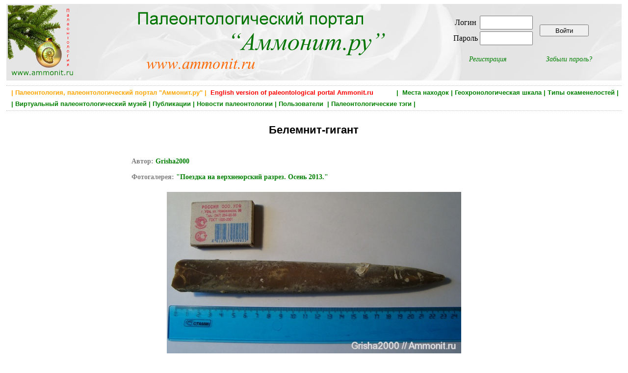

--- FILE ---
content_type: text/html; charset=utf-8
request_url: https://ammonit.ru/foto/47256.htm
body_size: 6537
content:
<!DOCTYPE html PUBLIC "-//W3C//DTD HTML 4.01 Transitional//EN" 
"http://www.w3.org/TR/html4/loose.dtd">
<!--<html prefix="og: http://ogp.me/ns#">-->

<head>
<title>Белемнит-гигант - Поездка на верхнеюрский разрез. Осень 2013.</title>
<meta http-equiv="Content-Type" Content="text/html; charset=utf-8">
<meta name="keywords" content="окаменелости, белемниты, волжский ярус, Fossils, Оренбургская область, Volgian, belemnites" http-equiv="keywords">
<meta name="Description" content="Самый большой белемнит в моей коллекции.Длина 22,5 см, а толщина в самой широкой части 2,7 см . Найден в породах волжского яруса. ">
<meta content="Grisha2000,  Ammonit.ru, paleontological internet portal" name="author">
<meta name="yandex-verification" content="4af6b353e1717ffe" />
<meta property="og:title" content="Белемнит-гигант - Поездка на верхнеюрский разрез. Осень 2013." />
<meta property="og:url" content="http://www.ammonit.ru/foto/47256.htm" />
<meta property="og:image" content="../upload/foto/4043/144005462294837-big.jpg" />


<link rel="stylesheet" href="../paleo.css" type="text/css">
<link rel="SHORTCUT ICON" href="../favicon.ico">
<link rel="alternate" type="application/rss+xml" title="Новости палеонтологии" href="https://www.ammonit.ru/rss/newsrss.php">


</head>

<body>
<div id="bodyall">

<div class="header" style="background-color:#F7F7F7;margin:0px;padding:0px;">
<table style="width:100%;vertical-align:top;border:0px;"><tr>
<td style="width:20%;text-align:left;vertical-align:top;">
<a href="/"><img style="width:138px;height:150px;" src="../pict/logo-normal.jpg" alt="Палеонтология, Paleontology, Ammonit.ru"></a></td>
<td style="width:52%;text-align:left;vertical-align:top;">
<a href="/"><img src="../pict/shapka.png" alt="Палеонтология, Paleontology, Ammonit.ru"></a></td>
<td style="width:28%;text-align:center;vertical-align:middle;">

<table border="0"><tr><td>
		<table border="0">
		<tr>
		<td><form ACTION="/foto/47256.htm" METHOD="POST" enctype="multipart/form-data">Логин </td>
		<td><input type="text" name="login" style="width: 100px; height: 22px;"></td></tr>
		<tr><td>Пароль </td>  
		<td><input type="password" name="password" style="width: 100px; height: 22px;"></td>
		</tr>
		</table>		
		</td><td><input type="submit" style="width:100px;height:24px;vertical-align:middle;" name="enter" value="Войти"></form></td></tr>
		<tr><td align="center"><p style="text-align:center;font-style:italic;margin-right:20px;"><a href="../registr.htm">Регистрация</a></p></td>
		<td align="center"><p style="text-align:center;font-style:italic;margin-left:20px;"><a href="../remember.htm">Забыли пароль?</a></p></td></tr>
		</table>
</td>
</tr></table>
</div>


<div class="main" style="width:100%;border-top:dotted;border-bottom:dotted;border-width:1px;border-color:Silver;">

<H1 style="text-align:right;color:green;font-size:13px;font-weight:bold;padding:2px;margin:4px;">
 <a class="gormenu" href="../site.htm"><span style="float:left;color:orange;">&nbsp;| Палеонтология, палеонтологический портал "Аммонит.ру" |</span></a>  <a class="gormenu" href="../index-en.php"><span style="float:left;color:red;">&nbsp;&nbsp;English version of paleontological portal Ammonit.ru</span></a> | &nbsp;<a class="gormenu" href="../places.htm">Места находок</a>&nbsp;|&nbsp;<a class="gormenu" href="../geochronos.htm">Геохронологическая шкала</a>&nbsp;|&nbsp;<a class="gormenu" href="../fossils.htm">Типы окаменелостей</a>&nbsp;|</H1><H1 style="text-align:left;color:green;font-size:13px;font-weight:bold;padding:2px;margin:4px;">&nbsp;|&nbsp;<a class="gormenu" href="../museum.htm">Виртуальный палеонтологический музей</a>&nbsp;|&nbsp;<a class="gormenu" href="../paleotexts.htm">Публикации</a>&nbsp;|&nbsp;<a class="gormenu" href="../news.htm">Новости палеонтологии</a>&nbsp;|&nbsp;<a class="gormenu" href="../users.htm">Пользователи </a>&nbsp;|&nbsp;<a class="gormenu" href="../tags.htm">Палеонтологические тэги</a>&nbsp;|&nbsp;&nbsp;</H1>

</div>


<div class="main"><div class="foto" style="width:100%;">
		<div style="width:70%;"><H1 style="font-size:22px;margin:18px;">Белемнит-гигант</H1></div>
		<table border="0" width="100%"><tr><td style="width:20%;vertical-align:top;text-align:center;"></td><td width="60%" style="text-align:center;"><div style="text-align:center;margin-bottom:12px;margin-top:12px;">
			<p style="font-size:14px;text-align:justify;font-weight:bold;color:gray;">
			Автор:</span> <a href="../user/Grisha2000.htm">Grisha2000</a><br><br>
			Фотогалерея: <a href="../fotos/3724/1/" style="color:green;font-weight:bold;">
			"Поездка на верхнеюрский разрез. Осень 2013."</a>
			</p><a href="../upload/foto/4043/144005462294837-big.jpg"><img src="../upload/foto/4043/144005462294837-med.jpg" alt="окаменелости, белемниты, волжский ярус, Fossils, Оренбургская область, Volgian, belemnites" 
			title="окаменелости, белемниты, волжский ярус, Fossils, Оренбургская область, Volgian, belemnites" border="0" style="margin:8px;"></a></div></td><td style="width:20%;vertical-align:top;text-align:center;"></td></tr></table></div>
		
		
		
		<div class="fototext" style="width:80%;"><div style="padding:12px;width:80%;background-color:#F9F9F9;margin-left:auto;margin-right:auto;">
		    <p style="text-align:left;">Самый большой белемнит в моей коллекции.Длина 22,5 см, а толщина в самой широкой части 2,7 см . Найден в породах волжского яруса. <br></p></div><hr style="margin-left:auto;margin-right:auto;border:dotted;border-width:1px;border-color:silver;">
				<p style="color:blue;">Эта фотография присутствует в публикации:</p><ul style="color:green;"><li><a style="color:green;" href="../text/1640.htm">В погоне за окаменелостями или путешествие к казахстанской границе</a></li></ul><script type="text/javascript" src="//yastatic.net/es5-shims/0.0.2/es5-shims.min.js" charset="utf-8"></script>
		<script type="text/javascript" src="//yastatic.net/share2/share.js" charset="utf-8"></script>
		<div style="float:right;margin:20px;" class="ya-share2" data-services="vkontakte,facebook,odnoklassniki"></div><p style="margin-top:12px;font-weight:normal;text-align:right;font-size:12px;">
			Фотография создана <span style="color:brown;font-style:italic;font-weight:normal;">20 августа 2015 года </span>
		    </p><table style="margin-top:4px;margin-left:auto;margin-right:auto;width:100%;"><tr><td>
		
		<div style="text-align:left;"><p style="text-align:left;padding:4px;margin:8px;font-size:13px;">
					<span style="background-color:#FAFAFA;">
					<a href="../geochronos.htm" style="font-weight:bold;">Возраст окаменелости</a>:  <a class="unitsrel" href="../geochrono/58.htm" style="font-weight:normal;">Мезозой</a></span><span style="background-color:#FAFAFA;">, <a class="unitsrel" href="../geochrono/64.htm" style="font-weight:normal;">Юра</a></span><span style="background-color:#FAFAFA;">, <a class="unitsrel" href="../geochrono/532.htm" style="font-weight:normal;">Верхняя юра</a></span><span style="background-color:#FAFAFA;">, <a class="unitsrel" href="../geochrono/535.htm" style="font-weight:normal;">Волжский (Титонский) ярус</a></span><p style="text-align:left;padding:4px;margin:8px;font-size:13px;">
					<span style="background-color:#FAFAFA;">
					<a href="../places.htm" style="font-weight:bold;">Место находки</a>:  <a class="unitsrel" href="../place/151.htm" style="font-weight:normal;">Россия</a></span><span style="background-color:#FAFAFA;">, <a class="unitsrel" href="../place/254.htm" style="font-weight:normal;">Оренбургская область</a></span><p style="text-align:left;padding:4px;margin:8px;font-size:13px;">
					<span style="background-color:#FAFAFA;">
					<a href="../fossils.htm" style="font-weight:bold;">Тип окаменелости</a>:  <a class="unitsrel" href="../fossil/28.htm" style="font-weight:normal;">Беспозвоночные</a></span><span style="background-color:#FAFAFA;">, <a class="unitsrel" href="../fossil/31.htm" style="font-weight:normal;">Моллюски</a></span><span style="background-color:#FAFAFA;">, <a class="unitsrel" href="../fossil/43.htm" style="font-weight:normal;">Головоногие моллюски</a></span><span style="background-color:#FAFAFA;">, <a class="unitsrel" href="../fossil/526.htm" style="font-weight:normal;">Колеоидеи</a></span><span style="background-color:#FAFAFA;">, <a class="unitsrel" href="../fossil/76.htm" style="font-weight:normal;">Белемниты</a></span></td><td style="width:202px;"></td></tr></table>
		<div style="width:70%;float:right;"><a name="tags"></a><p style="font-weight:bold;text-align:right;">Ключевые слова (тэги):
	    <span style="font-weight:normal;"><a  href="../tag/2.htm">окаменелости</a>, <a  href="../tag/6.htm">белемниты</a>, <a  href="../tag/260.htm">волжский ярус</a>, <a  href="../tag/4696.htm">Fossils</a>, <a  href="../tag/15659.htm">Оренбургская область</a>, <a  href="../tag/18543.htm">Volgian</a>, <a  href="../tag/18571.htm">belemnites</a></span></p></div>
		<div style="float:right;clear:both;margin:0px;padding:0px;"><p><div style="float:left;"><p style="color:gray;font-size:12px;">
		<img src="../pict/favor-grey.gif"> Добавить в избранное </p></div></p></div>
		<div style="clear:both;margin:0px;padding:0px;"><table style="background-color:#FAFAFA;border:1px;border-color:silver;border-style:dotted;padding:8px;width:80%;margin-left:auto;margin-right:auto;margin-top:42px;margin-bottom:22px;">
	<tr><td>
	<p style="text-align:left;margin:0px;font-weight:bold;font-size:12px;">Постоянный адрес фотографии:<br> Permanent link:</p>
	</td>
	<td>
	<p style="text-align:left;margin:0px;font-weight:bold;font-size:12px;">HTML-ссылка на фотографию:<br> HTML-link to this page:</p></td></tr>
	<tr><td style="vertical-align:top;">
	<INPUT style="margin-top:8px;margin-bottom:8px;padding:6px;margin:12px;font-size:12px;" TYPE="text" value="https://www.ammonit.ru/foto/47256.htm" SIZE="45" MAXLENGTH="45">
	</td><td style="vertical-align:top;">
	<textarea style="margin-top:8px;margin-bottom:8px;padding:6px;margin:12px;font-size:12px;" cols="48" rows="2" name="text">&lt;a href=&quot;https://www.ammonit.ru/foto/47256.htm&quot;&gt; Белемнит-гигант &lt;/a&gt;</textarea>
	</td></tr>		
	</table></div>
		 
		</div></div>
		
		<div class="fototext" style="width:80%;"></div><div><p class="nonreg">
				Если вы хотите оставить комментарий, <br>вам нужно зарегистрироваться (или авторизоваться, если вы уже зарегистрированы)</p></div><div style="margin-left:auto;margin-right:auto;width:90%;">
	<a name="com"><p style="text-align:center;font-weight:bold;font-size:16px;color:brown;">Комментарии:</p></a><div style="margin:4px;text-align:left;padding-left:20px;border-top:dotted;border-width:1px;border-color:Silver;">
			<table style="width:100%;"><tr><td style="width:70%;" colspan="3">
			<p style="color:silver;font-size:11px;"><a name="241819"> </a>			
			<a style="color:silver;font-size:11px;" href="http://ammonit.ru/foto/47256.htm#241819">&lt;a href=&quot;http://ammonit.ru/foto/47256.htm#241819&quot;&gt;http://ammonit.ru/foto/47256.htm#241819&lt;/a&gt;</a></p>
			</td><td style="width:30%;" colspan="2"><p style="font-size:11px;">
			<div style="float:left;"><p style="color:gray;font-size:11px;">
		<img src="../pict/favor-grey-com.gif"> Добавить в избранное </p></div></p></td>
			<tr><td style="width:10%;">
			<div style="margin:8px;margin-right:8px;width:120px;">
			<p style="text-align:center;"><span style="font-size:14px;font-weight:bold;">
	<a href="../user/Cricetinae.htm"><span style="color:green;">Cricetinae</span></a></span></p><img src="../upload/avatar/3266.jpg" alt="Cricetinae"></div><td colspan="4"><table style="width:60px;float:right;margin:5px;border:1px;border-color:silver;border-style:dotted;">
			<tr><td style="width:50%;text-align:center;">
			<p style="text-align:center;font-weight:bold;color:silver">0</p></td>
			<td style="width:50%;text-align:center;"><div class="voteform">
		    <img src="../pict/up-grey.gif">
			<img src="../pict/down-grey.gif">
		    </div></p></td></tr></table><div style="border:0;border-width:1px;background-color:#F9F9F9;margin-right:80px;
			padding-top:10px;padding-bottom:10px;padding-left:15px;padding-right:5px;">
			<p style="text-align:left;">Обычно такие крупные белемниты в виде обломков из 2 или более частей попадаются, а этот целый!</p></div></td></tr>	
			
			<tr><td style="text-align:right;width:10%;">
			<p style="color:silver;font-size:10px;text-align:left;">комментарий 1 уровня</p></td>
			<td style="text-align:right;width:40%;">
			<p style="text-align:center;font-size:11px;font-style:italic;color:brown;margin:0px;">
			Комментарий создан 20 августа 2015 года в 15:29:06 </p></td>
			<td style="text-align:right;width:20%;"><p style="text-align:right;"></td>
			
			<td style="text-align:right;width:20%;"><p style="text-align:right;"></td>
			
			<td style="text-align:right;width:20%;"><p style="text-align:right;"></td>		

			
			</tr></table></div><div style="margin:4px;text-align:left;padding-left:40px;border-top:dotted;border-width:1px;border-color:Silver;">
			<table style="width:100%;"><tr><td style="width:70%;" colspan="3">
			<p style="color:silver;font-size:11px;"><a name="241820"> </a>			
			<a style="color:silver;font-size:11px;" href="http://ammonit.ru/foto/47256.htm#241820">&lt;a href=&quot;http://ammonit.ru/foto/47256.htm#241820&quot;&gt;http://ammonit.ru/foto/47256.htm#241820&lt;/a&gt;</a></p>
			</td><td style="width:30%;" colspan="2"><p style="font-size:11px;">
			<div style="float:left;"><p style="color:gray;font-size:11px;">
		<img src="../pict/favor-grey-com.gif"> Добавить в избранное </p></div></p></td>
			<tr><td style="width:10%;">
			<div style="margin:8px;margin-right:8px;width:120px;">
			<p style="text-align:center;"><span style="font-size:14px;font-weight:bold;">
	<a href="../user/Grisha2000.htm"><span style="color:green;">Grisha2000</span></a></span></p><img src="../upload/avatar/4043.jpg" alt="Grisha2000"></div><td colspan="4"><table style="width:60px;float:right;margin:5px;border:1px;border-color:silver;border-style:dotted;">
			<tr><td style="width:50%;text-align:center;">
			<p style="text-align:center;font-weight:bold;color:silver">0</p></td>
			<td style="width:50%;text-align:center;"><div class="voteform">
		    <img src="../pict/up-grey.gif">
			<img src="../pict/down-grey.gif">
		    </div></p></td></tr></table><div style="border:0;border-width:1px;background-color:#F9F9F9;margin-right:80px;
			padding-top:10px;padding-bottom:10px;padding-left:15px;padding-right:5px;">
			<p style="text-align:left;">да , я честно говоря и сам удивился когда его нашёл ))  </p></div></td></tr>	
			
			<tr><td style="text-align:right;width:10%;">
			<p style="color:silver;font-size:10px;text-align:left;">комментарий 2 уровня</p></td>
			<td style="text-align:right;width:40%;">
			<p style="text-align:center;font-size:11px;font-style:italic;color:brown;margin:0px;">
			Комментарий создан 20 августа 2015 года в 15:31:03 </p></td>
			<td style="text-align:right;width:20%;"><p style="text-align:right;"></td>
			
			<td style="text-align:right;width:20%;"><p style="text-align:right;"></td>
			
			<td style="text-align:right;width:20%;"><p style="text-align:right;"></td>		

			
			</tr></table></div><div style="margin:4px;text-align:left;padding-left:60px;border-top:dotted;border-width:1px;border-color:Silver;">
			<table style="width:100%;"><tr><td style="width:70%;" colspan="3">
			<p style="color:silver;font-size:11px;"><a name="241821"> </a>			
			<a style="color:silver;font-size:11px;" href="http://ammonit.ru/foto/47256.htm#241821">&lt;a href=&quot;http://ammonit.ru/foto/47256.htm#241821&quot;&gt;http://ammonit.ru/foto/47256.htm#241821&lt;/a&gt;</a></p>
			</td><td style="width:30%;" colspan="2"><p style="font-size:11px;">
			<div style="float:left;"><p style="color:gray;font-size:11px;">
		<img src="../pict/favor-grey-com.gif"> Добавить в избранное </p></div></p></td>
			<tr><td style="width:10%;">
			<div style="margin:8px;margin-right:8px;width:120px;">
			<p style="text-align:center;"><span style="font-size:14px;font-weight:bold;">
	<a href="../user/Cricetinae.htm"><span style="color:green;">Cricetinae</span></a></span></p><img src="../upload/avatar/3266.jpg" alt="Cricetinae"></div><td colspan="4"><table style="width:60px;float:right;margin:5px;border:1px;border-color:silver;border-style:dotted;">
			<tr><td style="width:50%;text-align:center;">
			<p style="text-align:center;font-weight:bold;color:silver">0</p></td>
			<td style="width:50%;text-align:center;"><div class="voteform">
		    <img src="../pict/up-grey.gif">
			<img src="../pict/down-grey.gif">
		    </div></p></td></tr></table><div style="border:0;border-width:1px;background-color:#F9F9F9;margin-right:80px;
			padding-top:10px;padding-bottom:10px;padding-left:15px;padding-right:5px;">
			<p style="text-align:left;">Аккуратнее с ним будьте, он может легко переломиться.</p></div></td></tr>	
			
			<tr><td style="text-align:right;width:10%;">
			<p style="color:silver;font-size:10px;text-align:left;">комментарий 3 уровня</p></td>
			<td style="text-align:right;width:40%;">
			<p style="text-align:center;font-size:11px;font-style:italic;color:brown;margin:0px;">
			Комментарий создан 20 августа 2015 года в 15:36:06 </p></td>
			<td style="text-align:right;width:20%;"><p style="text-align:right;"></td>
			
			<td style="text-align:right;width:20%;"><p style="text-align:right;"></td>
			
			<td style="text-align:right;width:20%;"><p style="text-align:right;"></td>		

			
			</tr></table></div><div style="margin:4px;text-align:left;padding-left:20px;border-top:dotted;border-width:1px;border-color:Silver;">
			<table style="width:100%;"><tr><td style="width:70%;" colspan="3">
			<p style="color:silver;font-size:11px;"><a name="241870"> </a>			
			<a style="color:silver;font-size:11px;" href="http://ammonit.ru/foto/47256.htm#241870">&lt;a href=&quot;http://ammonit.ru/foto/47256.htm#241870&quot;&gt;http://ammonit.ru/foto/47256.htm#241870&lt;/a&gt;</a></p>
			</td><td style="width:30%;" colspan="2"><p style="font-size:11px;">
			<div style="float:left;"><p style="color:gray;font-size:11px;">
		<img src="../pict/favor-grey-com.gif"> Добавить в избранное </p></div></p></td>
			<tr><td style="width:10%;">
			<div style="margin:8px;margin-right:8px;width:120px;">
			<p style="text-align:center;"><span style="font-size:14px;font-weight:bold;">
	<a href="../user/Primorskii.htm"><span style="color:green;">Primorskii</span></a></span></p><img src="../upload/avatar/4332.jpg" alt="Primorskii"></div><td colspan="4"><table style="width:60px;float:right;margin:5px;border:1px;border-color:silver;border-style:dotted;">
			<tr><td style="width:50%;text-align:center;">
			<p style="text-align:center;font-weight:bold;color:silver">0</p></td>
			<td style="width:50%;text-align:center;"><div class="voteform">
		    <img src="../pict/up-grey.gif">
			<img src="../pict/down-grey.gif">
		    </div></p></td></tr></table><div style="border:0;border-width:1px;background-color:#F9F9F9;margin-right:80px;
			padding-top:10px;padding-bottom:10px;padding-left:15px;padding-right:5px;">
			<p style="text-align:left;">Хороший размер. <br></p></div></td></tr>	
			
			<tr><td style="text-align:right;width:10%;">
			<p style="color:silver;font-size:10px;text-align:left;">комментарий 1 уровня</p></td>
			<td style="text-align:right;width:40%;">
			<p style="text-align:center;font-size:11px;font-style:italic;color:brown;margin:0px;">
			Комментарий создан 21 августа 2015 года в 18:18:44 <br><span style="color:silver;"> отредактирован 22 августа 2015 года в 02:40:07</span></p></td>
			<td style="text-align:right;width:20%;"><p style="text-align:right;"></td>
			
			<td style="text-align:right;width:20%;"><p style="text-align:right;"></td>
			
			<td style="text-align:right;width:20%;"><p style="text-align:right;"></td>		

			
			</tr></table></div><div style="margin:4px;text-align:left;padding-left:40px;border-top:dotted;border-width:1px;border-color:Silver;">
			<table style="width:100%;"><tr><td style="width:70%;" colspan="3">
			<p style="color:silver;font-size:11px;"><a name="241935"> </a>			
			<a style="color:silver;font-size:11px;" href="http://ammonit.ru/foto/47256.htm#241935">&lt;a href=&quot;http://ammonit.ru/foto/47256.htm#241935&quot;&gt;http://ammonit.ru/foto/47256.htm#241935&lt;/a&gt;</a></p>
			</td><td style="width:30%;" colspan="2"><p style="font-size:11px;">
			<div style="float:left;"><p style="color:gray;font-size:11px;">
		<img src="../pict/favor-grey-com.gif"> Добавить в избранное </p></div></p></td>
			<tr><td style="width:10%;">
			<div style="margin:8px;margin-right:8px;width:120px;">
			<p style="text-align:center;"><span style="font-size:14px;font-weight:bold;">
	<a href="../user/OVTR.htm"><span style="color:green;">OVTR</span></a></span></p><img src="../upload/avatar/1580.jpg" alt="OVTR"></div><td colspan="4"><table style="width:60px;float:right;margin:5px;border:1px;border-color:silver;border-style:dotted;">
			<tr><td style="width:50%;text-align:center;">
			<p style="text-align:center;font-weight:bold;color:silver">0</p></td>
			<td style="width:50%;text-align:center;"><div class="voteform">
		    <img src="../pict/up-grey.gif">
			<img src="../pict/down-grey.gif">
		    </div></p></td></tr></table><div style="border:0;border-width:1px;background-color:#F9F9F9;margin-right:80px;
			padding-top:10px;padding-bottom:10px;padding-left:15px;padding-right:5px;">
			<p style="text-align:left;">В Михайлове такие же есть (по размеру)</p></div></td></tr>	
			
			<tr><td style="text-align:right;width:10%;">
			<p style="color:silver;font-size:10px;text-align:left;">комментарий 2 уровня</p></td>
			<td style="text-align:right;width:40%;">
			<p style="text-align:center;font-size:11px;font-style:italic;color:brown;margin:0px;">
			Комментарий создан 23 августа 2015 года в 15:08:06 <br><span style="color:silver;"> отредактирован 23 августа 2015 года в 15:08:17</span></p></td>
			<td style="text-align:right;width:20%;"><p style="text-align:right;"></td>
			
			<td style="text-align:right;width:20%;"><p style="text-align:right;"></td>
			
			<td style="text-align:right;width:20%;"><p style="text-align:right;"></td>		

			
			</tr></table></div><div style="margin:4px;text-align:left;padding-left:20px;border-top:dotted;border-width:1px;border-color:Silver;">
			<table style="width:100%;"><tr><td style="width:70%;" colspan="3">
			<p style="color:silver;font-size:11px;"><a name="241941"> </a>			
			<a style="color:silver;font-size:11px;" href="http://ammonit.ru/foto/47256.htm#241941">&lt;a href=&quot;http://ammonit.ru/foto/47256.htm#241941&quot;&gt;http://ammonit.ru/foto/47256.htm#241941&lt;/a&gt;</a></p>
			</td><td style="width:30%;" colspan="2"><p style="font-size:11px;">
			<div style="float:left;"><p style="color:gray;font-size:11px;">
		<img src="../pict/favor-grey-com.gif"> Добавить в избранное </p></div></p></td>
			<tr><td style="width:10%;">
			<div style="margin:8px;margin-right:8px;width:120px;">
			<p style="text-align:center;"><span style="font-size:14px;font-weight:bold;">
	<a href="../user/bugg.htm"><span style="color:green;">bugg</span></a></span></p><img src="../upload/avatar/2577.jpg" alt="bugg"></div><td colspan="4"><table style="width:60px;float:right;margin:5px;border:1px;border-color:silver;border-style:dotted;">
			<tr><td style="width:50%;text-align:center;">
			<p style="text-align:center;font-weight:bold;color:silver">0</p></td>
			<td style="width:50%;text-align:center;"><div class="voteform">
		    <img src="../pict/up-grey.gif">
			<img src="../pict/down-grey.gif">
		    </div></p></td></tr></table><div style="border:0;border-width:1px;background-color:#F9F9F9;margin-right:80px;
			padding-top:10px;padding-bottom:10px;padding-left:15px;padding-right:5px;">
			<p style="text-align:left;">Очень крупный!</p></div></td></tr>	
			
			<tr><td style="text-align:right;width:10%;">
			<p style="color:silver;font-size:10px;text-align:left;">комментарий 1 уровня</p></td>
			<td style="text-align:right;width:40%;">
			<p style="text-align:center;font-size:11px;font-style:italic;color:brown;margin:0px;">
			Комментарий создан 23 августа 2015 года в 16:09:37 </p></td>
			<td style="text-align:right;width:20%;"><p style="text-align:right;"></td>
			
			<td style="text-align:right;width:20%;"><p style="text-align:right;"></td>
			
			<td style="text-align:right;width:20%;"><p style="text-align:right;"></td>		

			
			</tr></table></div><div style="margin:4px;text-align:left;padding-left:40px;border-top:dotted;border-width:1px;border-color:Silver;">
			<table style="width:100%;"><tr><td style="width:70%;" colspan="3">
			<p style="color:silver;font-size:11px;"><a name="241959"> </a>			
			<a style="color:silver;font-size:11px;" href="http://ammonit.ru/foto/47256.htm#241959">&lt;a href=&quot;http://ammonit.ru/foto/47256.htm#241959&quot;&gt;http://ammonit.ru/foto/47256.htm#241959&lt;/a&gt;</a></p>
			</td><td style="width:30%;" colspan="2"><p style="font-size:11px;">
			<div style="float:left;"><p style="color:gray;font-size:11px;">
		<img src="../pict/favor-grey-com.gif"> Добавить в избранное </p></div></p></td>
			<tr><td style="width:10%;">
			<div style="margin:8px;margin-right:8px;width:120px;">
			<p style="text-align:center;"><span style="font-size:14px;font-weight:bold;">
	<a href="../user/Grisha2000.htm"><span style="color:green;">Grisha2000</span></a></span></p><img src="../upload/avatar/4043.jpg" alt="Grisha2000"></div><td colspan="4"><table style="width:60px;float:right;margin:5px;border:1px;border-color:silver;border-style:dotted;">
			<tr><td style="width:50%;text-align:center;">
			<p style="text-align:center;font-weight:bold;color:silver">0</p></td>
			<td style="width:50%;text-align:center;"><div class="voteform">
		    <img src="../pict/up-grey.gif">
			<img src="../pict/down-grey.gif">
		    </div></p></td></tr></table><div style="border:0;border-width:1px;background-color:#F9F9F9;margin-right:80px;
			padding-top:10px;padding-bottom:10px;padding-left:15px;padding-right:5px;">
			<p style="text-align:left;">спасибо !</p></div></td></tr>	
			
			<tr><td style="text-align:right;width:10%;">
			<p style="color:silver;font-size:10px;text-align:left;">комментарий 2 уровня</p></td>
			<td style="text-align:right;width:40%;">
			<p style="text-align:center;font-size:11px;font-style:italic;color:brown;margin:0px;">
			Комментарий создан 23 августа 2015 года в 20:40:04 </p></td>
			<td style="text-align:right;width:20%;"><p style="text-align:right;"></td>
			
			<td style="text-align:right;width:20%;"><p style="text-align:right;"></td>
			
			<td style="text-align:right;width:20%;"><p style="text-align:right;"></td>		

			
			</tr></table></div><div style="margin:4px;text-align:left;padding-left:20px;border-top:dotted;border-width:1px;border-color:Silver;">
			<table style="width:100%;"><tr><td style="width:70%;" colspan="3">
			<p style="color:silver;font-size:11px;"><a name="242172"> </a>			
			<a style="color:silver;font-size:11px;" href="http://ammonit.ru/foto/47256.htm#242172">&lt;a href=&quot;http://ammonit.ru/foto/47256.htm#242172&quot;&gt;http://ammonit.ru/foto/47256.htm#242172&lt;/a&gt;</a></p>
			</td><td style="width:30%;" colspan="2"><p style="font-size:11px;">
			<div style="float:left;"><p style="color:gray;font-size:11px;">
		<img src="../pict/favor-grey-com.gif"> Добавить в избранное </p></div></p></td>
			<tr><td style="width:10%;">
			<div style="margin:8px;margin-right:8px;width:120px;">
			<p style="text-align:center;"><span style="font-size:14px;font-weight:bold;">
	<a href="../user/Sandro.htm"><span style="color:green;">Sandro</span></a></span></p><img src="../upload/avatar/984.jpg" alt="Sandro"></div><td colspan="4"><table style="width:60px;float:right;margin:5px;border:1px;border-color:silver;border-style:dotted;">
			<tr><td style="width:50%;text-align:center;">
			<p style="text-align:center;font-weight:bold;color:silver">0</p></td>
			<td style="width:50%;text-align:center;"><div class="voteform">
		    <img src="../pict/up-grey.gif">
			<img src="../pict/down-grey.gif">
		    </div></p></td></tr></table><div style="border:0;border-width:1px;background-color:#F9F9F9;margin-right:80px;
			padding-top:10px;padding-bottom:10px;padding-left:15px;padding-right:5px;">
			<p style="text-align:left;">длина впечатляет! толщина слабовата =)</p></div></td></tr>	
			
			<tr><td style="text-align:right;width:10%;">
			<p style="color:silver;font-size:10px;text-align:left;">комментарий 1 уровня</p></td>
			<td style="text-align:right;width:40%;">
			<p style="text-align:center;font-size:11px;font-style:italic;color:brown;margin:0px;">
			Комментарий создан 26 августа 2015 года в 16:05:33 </p></td>
			<td style="text-align:right;width:20%;"><p style="text-align:right;"></td>
			
			<td style="text-align:right;width:20%;"><p style="text-align:right;"></td>
			
			<td style="text-align:right;width:20%;"><p style="text-align:right;"></td>		

			
			</tr></table></div><div style="margin:4px;text-align:left;padding-left:40px;border-top:dotted;border-width:1px;border-color:Silver;">
			<table style="width:100%;"><tr><td style="width:70%;" colspan="3">
			<p style="color:silver;font-size:11px;"><a name="242181"> </a>			
			<a style="color:silver;font-size:11px;" href="http://ammonit.ru/foto/47256.htm#242181">&lt;a href=&quot;http://ammonit.ru/foto/47256.htm#242181&quot;&gt;http://ammonit.ru/foto/47256.htm#242181&lt;/a&gt;</a></p>
			</td><td style="width:30%;" colspan="2"><p style="font-size:11px;">
			<div style="float:left;"><p style="color:gray;font-size:11px;">
		<img src="../pict/favor-grey-com.gif"> Добавить в избранное </p></div></p></td>
			<tr><td style="width:10%;">
			<div style="margin:8px;margin-right:8px;width:120px;">
			<p style="text-align:center;"><span style="font-size:14px;font-weight:bold;">
	<a href="../user/Grisha2000.htm"><span style="color:green;">Grisha2000</span></a></span></p><img src="../upload/avatar/4043.jpg" alt="Grisha2000"></div><td colspan="4"><table style="width:60px;float:right;margin:5px;border:1px;border-color:silver;border-style:dotted;">
			<tr><td style="width:50%;text-align:center;">
			<p style="text-align:center;font-weight:bold;color:silver">0</p></td>
			<td style="width:50%;text-align:center;"><div class="voteform">
		    <img src="../pict/up-grey.gif">
			<img src="../pict/down-grey.gif">
		    </div></p></td></tr></table><div style="border:0;border-width:1px;background-color:#F9F9F9;margin-right:80px;
			padding-top:10px;padding-bottom:10px;padding-left:15px;padding-right:5px;">
			<p style="text-align:left;">спасибо) меня честно говоря это удивило , толщина на самом деле маленькая, а с видом белемнита можете подсказать ?</p></div></td></tr>	
			
			<tr><td style="text-align:right;width:10%;">
			<p style="color:silver;font-size:10px;text-align:left;">комментарий 2 уровня</p></td>
			<td style="text-align:right;width:40%;">
			<p style="text-align:center;font-size:11px;font-style:italic;color:brown;margin:0px;">
			Комментарий создан 26 августа 2015 года в 18:12:35 </p></td>
			<td style="text-align:right;width:20%;"><p style="text-align:right;"></td>
			
			<td style="text-align:right;width:20%;"><p style="text-align:right;"></td>
			
			<td style="text-align:right;width:20%;"><p style="text-align:right;"></td>		

			
			</tr></table></div><div style="margin:4px;text-align:left;padding-left:20px;border-top:dotted;border-width:1px;border-color:Silver;">
			<table style="width:100%;"><tr><td style="width:70%;" colspan="3">
			<p style="color:silver;font-size:11px;"><a name="242182"> </a>			
			<a style="color:silver;font-size:11px;" href="http://ammonit.ru/foto/47256.htm#242182">&lt;a href=&quot;http://ammonit.ru/foto/47256.htm#242182&quot;&gt;http://ammonit.ru/foto/47256.htm#242182&lt;/a&gt;</a></p>
			</td><td style="width:30%;" colspan="2"><p style="font-size:11px;">
			<div style="float:left;"><p style="color:gray;font-size:11px;">
		<img src="../pict/favor-grey-com.gif"> Добавить в избранное </p></div></p></td>
			<tr><td style="width:10%;">
			<div style="margin:8px;margin-right:8px;width:120px;">
			<p style="text-align:center;"><span style="font-size:14px;font-weight:bold;">
	<a href="../user/cheglok.htm"><span style="color:green;">cheglok</span></a></span></p><img src="../upload/avatar/4654.jpg" alt="cheglok"></div><td colspan="4"><table style="width:60px;float:right;margin:5px;border:1px;border-color:silver;border-style:dotted;">
			<tr><td style="width:50%;text-align:center;">
			<p style="text-align:center;font-weight:bold;color:silver">0</p></td>
			<td style="width:50%;text-align:center;"><div class="voteform">
		    <img src="../pict/up-grey.gif">
			<img src="../pict/down-grey.gif">
		    </div></p></td></tr></table><div style="border:0;border-width:1px;background-color:#F9F9F9;margin-right:80px;
			padding-top:10px;padding-bottom:10px;padding-left:15px;padding-right:5px;">
			<p style="text-align:left;">Зачётный!</p></div></td></tr>	
			
			<tr><td style="text-align:right;width:10%;">
			<p style="color:silver;font-size:10px;text-align:left;">комментарий 1 уровня</p></td>
			<td style="text-align:right;width:40%;">
			<p style="text-align:center;font-size:11px;font-style:italic;color:brown;margin:0px;">
			Комментарий создан 26 августа 2015 года в 18:19:15 </p></td>
			<td style="text-align:right;width:20%;"><p style="text-align:right;"></td>
			
			<td style="text-align:right;width:20%;"><p style="text-align:right;"></td>
			
			<td style="text-align:right;width:20%;"><p style="text-align:right;"></td>		

			
			</tr></table></div><div style="margin:4px;text-align:left;padding-left:40px;border-top:dotted;border-width:1px;border-color:Silver;">
			<table style="width:100%;"><tr><td style="width:70%;" colspan="3">
			<p style="color:silver;font-size:11px;"><a name="242217"> </a>			
			<a style="color:silver;font-size:11px;" href="http://ammonit.ru/foto/47256.htm#242217">&lt;a href=&quot;http://ammonit.ru/foto/47256.htm#242217&quot;&gt;http://ammonit.ru/foto/47256.htm#242217&lt;/a&gt;</a></p>
			</td><td style="width:30%;" colspan="2"><p style="font-size:11px;">
			<div style="float:left;"><p style="color:gray;font-size:11px;">
		<img src="../pict/favor-grey-com.gif"> Добавить в избранное </p></div></p></td>
			<tr><td style="width:10%;">
			<div style="margin:8px;margin-right:8px;width:120px;">
			<p style="text-align:center;"><span style="font-size:14px;font-weight:bold;">
	<a href="../user/Grisha2000.htm"><span style="color:green;">Grisha2000</span></a></span></p><img src="../upload/avatar/4043.jpg" alt="Grisha2000"></div><td colspan="4"><table style="width:60px;float:right;margin:5px;border:1px;border-color:silver;border-style:dotted;">
			<tr><td style="width:50%;text-align:center;">
			<p style="text-align:center;font-weight:bold;color:silver">0</p></td>
			<td style="width:50%;text-align:center;"><div class="voteform">
		    <img src="../pict/up-grey.gif">
			<img src="../pict/down-grey.gif">
		    </div></p></td></tr></table><div style="border:0;border-width:1px;background-color:#F9F9F9;margin-right:80px;
			padding-top:10px;padding-bottom:10px;padding-left:15px;padding-right:5px;">
			<p style="text-align:left;">спасибо )</p></div></td></tr>	
			
			<tr><td style="text-align:right;width:10%;">
			<p style="color:silver;font-size:10px;text-align:left;">комментарий 2 уровня</p></td>
			<td style="text-align:right;width:40%;">
			<p style="text-align:center;font-size:11px;font-style:italic;color:brown;margin:0px;">
			Комментарий создан 27 августа 2015 года в 10:48:11 </p></td>
			<td style="text-align:right;width:20%;"><p style="text-align:right;"></td>
			
			<td style="text-align:right;width:20%;"><p style="text-align:right;"></td>
			
			<td style="text-align:right;width:20%;"><p style="text-align:right;"></td>		

			
			</tr></table></div><div style="margin:4px;text-align:left;padding-left:20px;border-top:dotted;border-width:1px;border-color:Silver;">
			<table style="width:100%;"><tr><td style="width:70%;" colspan="3">
			<p style="color:silver;font-size:11px;"><a name="266625"> </a>			
			<a style="color:silver;font-size:11px;" href="http://ammonit.ru/foto/47256.htm#266625">&lt;a href=&quot;http://ammonit.ru/foto/47256.htm#266625&quot;&gt;http://ammonit.ru/foto/47256.htm#266625&lt;/a&gt;</a></p>
			</td><td style="width:30%;" colspan="2"><p style="font-size:11px;">
			<div style="float:left;"><p style="color:gray;font-size:11px;">
		<img src="../pict/favor-grey-com.gif"> Добавить в избранное </p></div></p></td>
			<tr><td style="width:10%;">
			<div style="margin:8px;margin-right:8px;width:120px;">
			<p style="text-align:center;"><span style="font-size:14px;font-weight:bold;">
	<a href="../user/Wilgefortz.htm"><span style="color:green;">Wilgefortz</span></a></span></p><img src="../upload/avatar/5531.jpg" alt="Wilgefortz"></div><td colspan="4"><table style="width:60px;float:right;margin:5px;border:1px;border-color:silver;border-style:dotted;">
			<tr><td style="width:50%;text-align:center;">
			<p style="text-align:center;font-weight:bold;color:silver">0</p></td>
			<td style="width:50%;text-align:center;"><div class="voteform">
		    <img src="../pict/up-grey.gif">
			<img src="../pict/down-grey.gif">
		    </div></p></td></tr></table><div style="border:0;border-width:1px;background-color:#F9F9F9;margin-right:80px;
			padding-top:10px;padding-bottom:10px;padding-left:15px;padding-right:5px;">
			<p style="text-align:left;">Красивый и большой!!! А из какого минерала обычно они состоят?</p></div></td></tr>	
			
			<tr><td style="text-align:right;width:10%;">
			<p style="color:silver;font-size:10px;text-align:left;">комментарий 1 уровня</p></td>
			<td style="text-align:right;width:40%;">
			<p style="text-align:center;font-size:11px;font-style:italic;color:brown;margin:0px;">
			Комментарий создан 6 апреля 2016 года в 16:27:43 </p></td>
			<td style="text-align:right;width:20%;"><p style="text-align:right;"></td>
			
			<td style="text-align:right;width:20%;"><p style="text-align:right;"></td>
			
			<td style="text-align:right;width:20%;"><p style="text-align:right;"></td>		

			
			</tr></table></div><div style="margin:4px;text-align:left;padding-left:40px;border-top:dotted;border-width:1px;border-color:Silver;">
			<table style="width:100%;"><tr><td style="width:70%;" colspan="3">
			<p style="color:silver;font-size:11px;"><a name="266636"> </a>			
			<a style="color:silver;font-size:11px;" href="http://ammonit.ru/foto/47256.htm#266636">&lt;a href=&quot;http://ammonit.ru/foto/47256.htm#266636&quot;&gt;http://ammonit.ru/foto/47256.htm#266636&lt;/a&gt;</a></p>
			</td><td style="width:30%;" colspan="2"><p style="font-size:11px;">
			<div style="float:left;"><p style="color:gray;font-size:11px;">
		<img src="../pict/favor-grey-com.gif"> Добавить в избранное </p></div></p></td>
			<tr><td style="width:10%;">
			<div style="margin:8px;margin-right:8px;width:120px;">
			<p style="text-align:center;"><span style="font-size:14px;font-weight:bold;">
	<a href="../user/Grisha2000.htm"><span style="color:green;">Grisha2000</span></a></span></p><img src="../upload/avatar/4043.jpg" alt="Grisha2000"></div><td colspan="4"><table style="width:60px;float:right;margin:5px;border:1px;border-color:silver;border-style:dotted;">
			<tr><td style="width:50%;text-align:center;">
			<p style="text-align:center;font-weight:bold;color:silver">0</p></td>
			<td style="width:50%;text-align:center;"><div class="voteform">
		    <img src="../pict/up-grey.gif">
			<img src="../pict/down-grey.gif">
		    </div></p></td></tr></table><div style="border:0;border-width:1px;background-color:#F9F9F9;margin-right:80px;
			padding-top:10px;padding-bottom:10px;padding-left:15px;padding-right:5px;">
			<p style="text-align:left;">Спасибо ) Как правило кальцитовое замещение. Хотя как-то попадались на просторах интернета ростры, замещенные опалом, но возможно такие родом даже не из нашей страны <br></p></div></td></tr>	
			
			<tr><td style="text-align:right;width:10%;">
			<p style="color:silver;font-size:10px;text-align:left;">комментарий 2 уровня</p></td>
			<td style="text-align:right;width:40%;">
			<p style="text-align:center;font-size:11px;font-style:italic;color:brown;margin:0px;">
			Комментарий создан 6 апреля 2016 года в 19:12:44 </p></td>
			<td style="text-align:right;width:20%;"><p style="text-align:right;"></td>
			
			<td style="text-align:right;width:20%;"><p style="text-align:right;"></td>
			
			<td style="text-align:right;width:20%;"><p style="text-align:right;"></td>		

			
			</tr></table></div><div style="margin:4px;text-align:left;padding-left:60px;border-top:dotted;border-width:1px;border-color:Silver;">
			<table style="width:100%;"><tr><td style="width:70%;" colspan="3">
			<p style="color:silver;font-size:11px;"><a name="266754"> </a>			
			<a style="color:silver;font-size:11px;" href="http://ammonit.ru/foto/47256.htm#266754">&lt;a href=&quot;http://ammonit.ru/foto/47256.htm#266754&quot;&gt;http://ammonit.ru/foto/47256.htm#266754&lt;/a&gt;</a></p>
			</td><td style="width:30%;" colspan="2"><p style="font-size:11px;">
			<div style="float:left;"><p style="color:gray;font-size:11px;">
		<img src="../pict/favor-grey-com.gif"> Добавить в избранное </p></div></p></td>
			<tr><td style="width:10%;">
			<div style="margin:8px;margin-right:8px;width:120px;">
			<p style="text-align:center;"><span style="font-size:14px;font-weight:bold;">
	<a href="../user/Wilgefortz.htm"><span style="color:green;">Wilgefortz</span></a></span></p><img src="../upload/avatar/5531.jpg" alt="Wilgefortz"></div><td colspan="4"><table style="width:60px;float:right;margin:5px;border:1px;border-color:silver;border-style:dotted;">
			<tr><td style="width:50%;text-align:center;">
			<p style="text-align:center;font-weight:bold;color:silver">0</p></td>
			<td style="width:50%;text-align:center;"><div class="voteform">
		    <img src="../pict/up-grey.gif">
			<img src="../pict/down-grey.gif">
		    </div></p></td></tr></table><div style="border:0;border-width:1px;background-color:#F9F9F9;margin-right:80px;
			padding-top:10px;padding-bottom:10px;padding-left:15px;padding-right:5px;">
			<p style="text-align:left;">Благодарю за пояснение. Опаловые вроде из Австралии ввозят, если ничего не путаю.</p></div></td></tr>	
			
			<tr><td style="text-align:right;width:10%;">
			<p style="color:silver;font-size:10px;text-align:left;">комментарий 3 уровня</p></td>
			<td style="text-align:right;width:40%;">
			<p style="text-align:center;font-size:11px;font-style:italic;color:brown;margin:0px;">
			Комментарий создан 7 апреля 2016 года в 16:17:04 </p></td>
			<td style="text-align:right;width:20%;"><p style="text-align:right;"></td>
			
			<td style="text-align:right;width:20%;"><p style="text-align:right;"></td>
			
			<td style="text-align:right;width:20%;"><p style="text-align:right;"></td>		

			
			</tr></table></div><br><br></div>


<div class="main" style="width:100%;clear:both;border-top:dotted;border-width:1px;border-color:Silver;padding-top:12px;">

<div id="footer-left">
<p class="footerlink">



<div style="float:left;">

<script type="text/javascript">
var gaJsHost = (("https:" == document.location.protocol) ? "https://ssl." : "http://www.");
document.write(unescape("%3Cscript src='" + gaJsHost + "google-analytics.com/ga.js' type='text/javascript'%3E%3C/script%3E"));
</script>
<script type="text/javascript">
var pageTracker = _gat._getTracker("UA-4680674-1");
pageTracker._initData();
pageTracker._trackPageview();
</script>

<noindex>
<!-- Rating@Mail.ru counter -->
<script type="text/javascript">
var _tmr = window._tmr || (window._tmr = []);
_tmr.push({id: "961892", type: "pageView", start: (new Date()).getTime()});
(function (d, w, id) {
  if (d.getElementById(id)) return;
  var ts = d.createElement("script"); ts.type = "text/javascript"; ts.async = true; ts.id = id;
  ts.src = (d.location.protocol == "https:" ? "https:" : "http:") + "//top-fwz1.mail.ru/js/code.js";
  var f = function () {var s = d.getElementsByTagName("script")[0]; s.parentNode.insertBefore(ts, s);};
  if (w.opera == "[object Opera]") { d.addEventListener("DOMContentLoaded", f, false); } else { f(); }
})(document, window, "topmailru-code");
</script><noscript><div>
<img src="//top-fwz1.mail.ru/counter?id=961892;js=na" style="border:0;position:absolute;left:-9999px;" alt="" />
</div></noscript>
<!-- //Rating@Mail.ru counter -->
<!-- Rating@Mail.ru logo -->
<a rel="nofollow" href="https://top.mail.ru/jump?from=961892">
<img src="//top-fwz1.mail.ru/counter?id=961892;t=498;l=1" 
style="border:0;" height="31" width="88" alt="Рейтинг@Mail.ru" /></a>
<!-- //Rating@Mail.ru logo -->
</noindex>

<span style="color:green;"> >>> <a href="http://www.paleometro.ru" target="_blank">Палеонтология метро</a> <<< </span>

<br><br>

</div>

</p>
</div>

<div id="footer-right">

<p class="footerlink">Палеонтологический портал "Аммонит.ру"<BR>
	Paleontological internet portal Ammonit.ru<BR><BR> Copyright 2005 - 2026 © <a class="footerlink" href="http://www.ammonit.ru">Ammonit.ru</a>
</p>

</div>
</div>


</div>
</body>
</html><p style="font-size:10px;color:silver;">Страница сгенерировалась за 0.0839087963104 секунд</p>